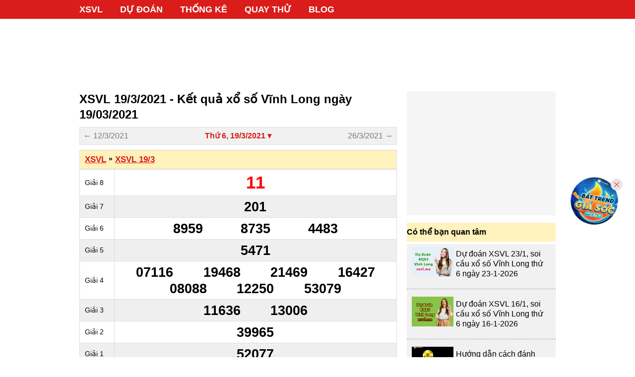

--- FILE ---
content_type: text/html; charset=UTF-8
request_url: https://xsvl.me/xsvl-19-3-2021-post.html
body_size: 6374
content:
<!DOCTYPE html>
<html itemscope itemtype="http://schema.org/WebPage" lang="vi">
    <head>
        <meta http-equiv="Content-Type" content="text/html; charset=utf-8"/>
        <meta content="vi" http-equiv="content-language"/>
        <meta http-equiv="X-UA-Compatible" content="IE=edge,chrome=1">
        <meta name="format-detection" content="telephone=no">
        <title>XSVL 19/3/2021 - Kết quả xổ số Vĩnh Long ngày 19/03/2021 - xsvl.me</title>
                    <meta name="description" content="XSVL 19/3/2021, kết quả Vĩnh Long 19/3 trực tiếp tại trường quay hội đồng xổ số Vĩnh Long lúc 16 giờ 15 phút và được cập nhật sớm nhất tại xsvl.me">
                        <meta name="viewport" content="width=device-width">
                                    <link rel="canonical" href="https://xsvl.me/xsvl-19-3-2021-post.html"/>
            
                <link rel="apple-touch-icon" sizes="180x180" href="/apple-touch-icon.png">
        <link rel="icon" type="image/png" sizes="32x32" href="/favicon-32x32.png">
        <link rel="icon" type="image/png" sizes="16x16" href="/favicon-16x16.png">
        <link rel="manifest" href="/site.webmanifest">
        <meta name="msapplication-TileColor" content="#ffc40d">
        <meta name="theme-color" content="#ffffff">

        <link rel="stylesheet" href="/css/normalize.css">
        <link rel="stylesheet" href="/css/3rd/datepicker.min.css">
        <link rel="stylesheet" href="/css/3rd/toastr.min.css">
        <link rel="stylesheet" href="/css/main.css?v=20231208">
        <link rel="stylesheet" href="/css/desktop.css?v=20231208" media="screen and (min-width:1024px)">
        
        <script async="" src="//pagead2.googlesyndication.com/pagead/js/adsbygoogle.js"></script>
        <script>
            (adsbygoogle = window.adsbygoogle || []).push({
    			google_ad_client: "ca-pub-1713423796088709",
    			enable_page_level_ads: true,
    			overlays: {bottom: true}
    		});
        </script>
        
        <script>
            var base_url = 'https://xsvl.me';
            var base_api_url = 'https://xsvl.me/api/';
        </script>

                    <script type="application/ld+json">
                {
                    "@context": "https://schema.org",
                    "@graph": [
                        {
                            "@type": "WebPage",
                            "@id": "https://xsvl.me/xsvl-19-3-2021-post.html",
                            "url": "https://xsvl.me/xsvl-19-3-2021-post.html",
                            "name": "XSVL 19/3/2021 - Kết quả xổ số Vĩnh Long ngày 19/03/2021",
                            "isPartOf": {
                                "@id": "https://xsvl.me/#website"
                            },
                            "datePublished": "2021-03-12T16:40:02+07:00",
                            "dateModified": "2021-04-19T14:32:59+07:00",
                            "author": {
                                "@id": "https://config('app.name')/"
                            },
                            "description": "XSVL 19/3/2021, kết quả Vĩnh Long 19/3 trực tiếp tại trường quay hội đồng xổ số Vĩnh Long lúc 16 giờ 15 phút và được cập nhật sớm nhất tại xsvl.me",
                            "inLanguage": "vi",
                            "potentialAction": [
                                {
                                    "@type": "ReadAction",
                                    "target": [
                                        "https://xsvl.me/xsvl-19-3-2021-post.html"
                                    ]
                                }
                            ]
                        }
                    ]
                }
            </script>
                </head>
        <body class="mac-os">
        
<header id="header">
    <div class="wrap clearfix">
                    <nav class="fixed-top" id="main_menu">
                <ul id="nav" class="navbar_list clearfix level-1">
                    <li class="navbar_item clearfix  "><a href="/">XSVL</a></li>
                    <li class="navbar_item clearfix "><a href="https://xsvl.me/du-doan-ket-qua-xo-so-vinh-long-xsvl.html">Dự Đoán</a></li>
                    <li class="navbar_item clearfix "><a href="https://xsvl.me/thong-ke-ket-qua-xo-so-vinh-long-hom-nay.html">Thống kê</a></li>
                    <li class="navbar_item clearfix "><a href="https://xsvl.me/quay-thu-xsvl.html">Quay thử</a></li>
                    
                    <li class="navbar_item clearfix "><a href="/blog-tin-tuc.html">Blog</a></li>
                </ul>
            </nav>
            </div>
</header>

    <div data-ad-slot="7391966091" style="padding: 10px 0; text-align: center; min-height: 90px;">
        <ins class="adsbygoogle"
            style="display:inline-block;width:960px;height:100px"
            data-ad-client="ca-pub-1713423796088709"
            data-ad-slot="7391966091"></ins>
        <script>
            (adsbygoogle = window.adsbygoogle || []).push({});
        </script>
    </div>

	<div id="main" class="wrap clearfix">
    <div id="LeftCol">
        <h1 class="page_title">XSVL 19/3/2021 - Kết quả xổ số Vĩnh Long ngày 19/03/2021</h1>
        <div class="date_bar shadow clearfix">
                            <a class="left" href="https://xsvl.me/xsvl-12-3-2021-post.html">← 12/3/2021</a>
                        <div class="center">
                <input type='text' readonly class="date-picker js-date-picker" data-quay-thuong="[5]" data-position="bottom center" data-language='vi' value="Thứ 6, 19/3/2021 ▾"/>
            </div>
                            <a class="right" href="https://xsvl.me/xsvl-26-3-2021-post.html">26/3/2021 →</a>
                    </div>
                
                    <div class="kq_box shadow js-ket-qua-box box-ketqua">
            <h3 class="kq_tree clearfix">
            <a href="/">XSVL</a>
            <div class="sep"> » </div>
            <a href="https://xsvl.me/xsvl-19-3-2021-post.html">XSVL 19/3</a>
        </h3>
        <div class="result js-table-result">
        <table class="kq_table table_multi_col">
            <tr class="giai_8">
                <td class="col_name">Giải 8</td>
                <td class="col_value">
                                        <span class="num js-number" data-num="11" data-loai-giai="9">11</span>
                                    </td>
            </tr>
            <tr class="giai_7">
                <td class="col_name">Giải 7</td>
                <td class="col_value">
                                        <span class="num js-number" data-num="201" data-loai-giai="8">201</span>
                                    </td>
            </tr>
            <tr class="giai_6">
                <td class="col_name">Giải 6</td>
                <td class="col_value">
                                        <span class="num js-number" data-num="8959" data-loai-giai="7">8959</span>
                                        <span class="num js-number" data-num="8735" data-loai-giai="7">8735</span>
                                        <span class="num js-number" data-num="4483" data-loai-giai="7">4483</span>
                                    </td>
            </tr>
            <tr class="giai_5">
                <td class="col_name">Giải 5</td>
                <td class="col_value">
                                        <span class="num js-number" data-num="5471" data-loai-giai="6">5471</span>
                                    </td>
            </tr>
            <tr class="giai_4">
                <td class="col_name">Giải 4</td>
                <td class="col_value">
                                        <span class="num js-number" data-num="07116" data-loai-giai="5">07116</span>
                                        <span class="num js-number" data-num="19468" data-loai-giai="5">19468</span>
                                        <span class="num js-number" data-num="21469" data-loai-giai="5">21469</span>
                                        <span class="num js-number" data-num="16427" data-loai-giai="5">16427</span>
                                        <span class="num js-number" data-num="08088" data-loai-giai="5">08088</span>
                                        <span class="num js-number" data-num="12250" data-loai-giai="5">12250</span>
                                        <span class="num js-number" data-num="53079" data-loai-giai="5">53079</span>
                                    </td>
            </tr>
            <tr class="giai_3">
                <td class="col_name">Giải 3</td>
                <td class="col_value">
                                        <span class="num js-number" data-num="11636" data-loai-giai="4">11636</span>
                                        <span class="num js-number" data-num="13006" data-loai-giai="4">13006</span>
                                    </td>
            </tr>
            <tr class="giai_2">
                <td class="col_name">Giải 2</td>
                <td class="col_value">
                                        <span class="num js-number" data-num="39965" data-loai-giai="3">39965</span>
                                    </td>
            </tr>
            <tr class="giai_1">
                <td class="col_name">Giải 1</td>
                <td class="col_value">
                                        <span class="num js-number" data-num="52077" data-loai-giai="2">52077</span>
                                    </td>
            </tr>
            <tr class="giai_db">
                <td class="col_name">Giải ĐB</td>
                <td class="col_value">
                                        <span class="num js-number" data-num="118289" data-loai-giai="1">118289</span>
                                    </td>
            </tr>
        </table>
            
        <div class="control_panel clearfix">
            <div class="config_view clearfix js-config-view">
                <form>
                    <label class="radio-inline"><input type="radio" name="show_number" id="show_number_all" value="-1" checked=""> Đầy đủ</label>
                    <label class="radio-inline"><input type="radio" name="show_number" id="show_number_2" value="2"> 2 số</label>
                    <label class="radio-inline"><input type="radio" name="show_number" id="show_number_3" value="3"> 3 số</label>
                </form>
            </div>
            <div class="config_highlight">
                <span class="hl_number js-hl-number" data-highlight-number="0">0</span>
                <span class="hl_number js-hl-number" data-highlight-number="1">1</span>
                <span class="hl_number js-hl-number" data-highlight-number="2">2</span>
                <span class="hl_number js-hl-number" data-highlight-number="3">3</span>
                <span class="hl_number js-hl-number" data-highlight-number="4">4</span>
                <span class="hl_number js-hl-number" data-highlight-number="5">5</span>
                <span class="hl_number js-hl-number" data-highlight-number="6">6</span>
                <span class="hl_number js-hl-number" data-highlight-number="7">7</span>
                <span class="hl_number js-hl-number" data-highlight-number="8">8</span>
                <span class="hl_number js-hl-number" data-highlight-number="9">9</span>
            </div>
        </div>
        
        <div class="thong_ke_nhanh clearfix js-thong-ke-nhanh">
            <div class="header"><a href="https://xsvl.me/thong-ke-ket-qua-xo-so-vinh-long-hom-nay.html">Bảng thống kê loto XSVL 19/3</a></div>
            <table>
                <thead>
                    <tr>
                        <th>Đầu</th>
                        <th style="text-align: left">Lôtô</th>
                    </tr>
                </thead>
                <tbody>
                    <tr>
                        <td align="center" class="red">0</td>
                        <td class="js-dau js-number-dau-duoi" data-num="0" data-find="dau"></td>
                    </tr>
                    <tr>
                        <td align="center" class="red">1</td>
                        <td class="js-dau js-number-dau-duoi" data-num="1" data-find="dau"></td>
                    </tr>
                    <tr>
                        <td align="center" class="red">2</td>
                        <td class="js-dau js-number-dau-duoi" data-num="2" data-find="dau"></td>
                    </tr>
                    <tr>
                        <td align="center" class="red">3</td>
                        <td class="js-dau js-number-dau-duoi" data-num="3" data-find="dau"></td>
                    </tr>
                    <tr>
                        <td align="center" class="red">4</td>
                        <td class="js-dau js-number-dau-duoi" data-num="4" data-find="dau"></td>
                    </tr>
                    <tr>
                        <td align="center" class="red">5</td>
                        <td class="js-dau js-number-dau-duoi" data-num="5" data-find="dau"></td>
                    </tr>
                    <tr>
                        <td align="center" class="red">6</td>
                        <td class="js-dau js-number-dau-duoi" data-num="6" data-find="dau"></td>
                    </tr>
                    <tr>
                        <td align="center" class="red">7</td>
                        <td class="js-dau js-number-dau-duoi" data-num="7" data-find="dau"></td>
                    </tr>
                    <tr>
                        <td align="center" class="red">8</td>
                        <td class="js-dau js-number-dau-duoi" data-num="8" data-find="dau"></td>
                    </tr>
                    <tr>
                        <td align="center" class="red">9</td>
                        <td class="js-dau js-number-dau-duoi" data-num="9" data-find="dau"></td>
                    </tr>
                </tbody>
            </table>
            <table>
                <thead>
                    <tr>
                        <th style="text-align: right">Lôtô</th>
                        <th>Đuôi</th>
                    </tr>
                </thead>
                <tbody>
                    <tr>
                        <td align="right" class="js-duoi js-number-dau-duoi" data-num="0" data-find="duoi"></td>
                        <td align="center" class="red">0</td>
                    </tr>
                    <tr>
                            <td align="right" class="js-duoi js-number-dau-duoi" data-num="1" data-find="duoi"></td>
                        <td align="center" class="red">1</td>
                    </tr>
                    <tr>
                            <td align="right" class="js-duoi js-number-dau-duoi" data-num="2" data-find="duoi"></td>
                        <td align="center" class="red">2</td>
                    </tr>
                    <tr>
                            <td align="right" class="js-duoi js-number-dau-duoi" data-num="3" data-find="duoi"></td>
                        <td align="center" class="red">3</td>
                    </tr>
                    <tr>
                        <td align="right" class="js-duoi js-number-dau-duoi" data-num="4" data-find="duoi"></td>
                        <td align="center" class="red">4</td>
                    </tr>
                    <tr>
                        <td align="right" class="js-duoi js-number-dau-duoi" data-num="5" data-find="duoi"></td>
                        <td align="center" class="red">5</td>
                    </tr>
                    <tr>
                        <td align="right" class="js-duoi js-number-dau-duoi" data-num="6" data-find="duoi"></td>
                        <td align="center" class="red">6</td>
                    </tr>
                    <tr>
                        <td align="right" class="js-duoi js-number-dau-duoi" data-num="7" data-find="duoi"></td>
                        <td align="center" class="red">7</td>
                    </tr>
                    <tr>
                        <td align="right" class="js-duoi js-number-dau-duoi" data-num="8" data-find="duoi"></td>
                        <td align="center" class="red">8</td>
                    </tr>
                    <tr>
                        <td align="right" class="js-duoi js-number-dau-duoi" data-num="9" data-find="duoi"></td>
                        <td align="center" class="red">9</td>
                    </tr>
                </tbody>
            </table>
        </div>

         
        <div class="block block_xemngaykhac mt-10 mb-0">
            <div class="content">
                <p class="title"><strong>Xem thêm các ngày khác</strong></p>
                <ul class="clearfix">
                                        <li><a href="https://xsvl.me/xsvl-12-3-2021-post.html">XSVL 12/3/2021</a></li>
                                        <li><a href="https://xsvl.me/xsvl-5-3-2021-post.html">XSVL 5/3/2021</a></li>
                                        <li><a href="https://xsvl.me/xsvl-26-2-2021-post.html">XSVL 26/2/2021</a></li>
                                        <li><a href="https://xsvl.me/xsvl-19-2-2021-post.html">XSVL 19/2/2021</a></li>
                                    </ul>
            </div>
        </div>
        
                
    </div>
</div> <!-- end kq_box -->
                        <br><br>
        <div class="block shadow box_cocaugiaithuong">
    <div class="content">
        <h3 class="block_header">Cơ cấu giải thưởng xổ số kiến thiết Vĩnh Long</h3>
        <p><strong>XSVL.ME</strong> trực tiếp kết quả quay số mở thưởng lúc 16h15’ vào thứ 6 hàng tuần, tại công ty xổ số kiến thiết thành phồ Vĩnh Long</p>
        <table class="table table_cocaugiaithuong">
            <thead>
                <tr>
                    <th>Tên giải</th>
                    <th>Số lượng</th>
                    <th>Giá trị</th>
                    <th>Tổng giá trị</th>
                </tr>
            </thead>
            <tbody>
                <tr>
					<td>Giải đặc biệt</td>
					<td>01</td>
					<td>2 tỷ</td>
					<td>2 tỷ</td>
				</tr>
				<tr>
					<td>Giải nhất</td>
					<td>10</td>
					<td>30tr</td>
					<td>300tr</td>
				</tr>
				<tr>
					<td>Giải nhì</td>
					<td>10</td>
					<td>15tr</td>
					<td>150tr</td>
				</tr>
				<tr>
					<td>Giải ba</td>
					<td>20</td>
					<td>10tr</td>
					<td>200tr</td>
				</tr>
				<tr>
					<td>Giải tư</td>
					<td>70</td>
					<td>3tr</td>
					<td>210tr</td>
				</tr>
				<tr>
					<td>Giải năm</td>
					<td>100</td>
					<td>1tr</td>
					<td>100tr</td>
				</tr>
				<tr>
					<td>Giải sáu</td>
					<td>300</td>
					<td style="white-space: nowrap;">400k</td>
					<td style="white-space: nowrap;">120tr</td>
				</tr>
				<tr>
					<td>Giải bảy</td>
					<td>1.000</td>
					<td>200k</td>
					<td>200tr</td>
				</tr>
				<tr>
					<td>Giải tám</td>
					<td>10.000</td>
					<td>100k</td>
					<td>1 tỷ</td>
				</tr>
				<tr>
					<td>Giải phụ đặt biệt<br>(dành cho các vé trúng 5 chữ số sau cùng theo thứ tự hàng của giải ĐẶC BIỆT 6 CHỮ SỐ)</td>
					<td>9</td>
					<td>50tr</td>
					<td>450tr</td>
				</tr>
				<tr>
					<td>Giải phụ khuyến khích<br>(dành cho các vé trúng 5 chữ số sau cùng theo thứ tự hàng của giải ĐẶC BIỆT 6 CHỮ SỐ)</td>
					<td>45</td>
					<td>6tr</td>
					<td>270tr</td>
				</tr>
				<tr>
					<td>Tổng</td>
					<td>11.565</td>
					<td></td>
					<td>5 tỷ</td>
				</tr>
            </tbody>
        </table>

        <p><em>Nếu bạn là người mai mắn trúng thưởng và vé còn đầy đủ các điều kiện lĩnh thưởng thì bạn có thể liên hệ địa chỉ sau để nhận giải:</em></p>
        <p>Công ty TNHH MTV xổ số kiến thiết Vĩnh Long.</p>
        <p>Địa chỉ: 51E Nguyễn Trung Trực, phường 8, TP Vĩnh Long. </p>
        <p>Điện thoại: (84-270) 3822664 – 38222372</p>
        <p>Fax: (84-270) 3824015</p>
    </div>
</div>        
    </div>
    <aside id="RightCol">
        <div style="width: 300px; height: 250px; margin-bottom: 15px; background-color: #f5f5f5;">
<!-- xshcm_me_300x250 -->
<ins class="adsbygoogle"
     style="display:inline-block;width:300px;height:250px"
     data-ad-client="ca-pub-1713423796088709"
     data-ad-slot="2818920674"></ins>
<script>
     (adsbygoogle = window.adsbygoogle || []).push({});
</script>
</div>        <div class="block box_dudoanmoinhat">
    <h3 class="table_header">Có thể bạn quan tâm</h3>
    <div class="article_listing article_listing_box clearfix">
                                <div class="article_item clearfix">
                <figure class="article_thumb"><a href="https://xsvl.me/du-doan-xsvl-23-1-soi-cau-xo-so-vinh-long-thu-6-ngay-23-1-2026-post.html"><img src="https://xsvl.me/images/du-doan/du-doan-xsvl-24.jpg" alt="Dự đoán XSVL 23/1, soi cầu xổ số Vĩnh Long thứ 6 ngày 23-1-2026"></a></figure>
                <div class="article_body">
                    
                    <div class="article_title"><a href="https://xsvl.me/du-doan-xsvl-23-1-soi-cau-xo-so-vinh-long-thu-6-ngay-23-1-2026-post.html">Dự đoán XSVL 23/1, soi cầu xổ số Vĩnh Long thứ 6 ngày 23-1-2026</a></div>
                </div>
            </div>
                                <div class="article_item clearfix">
                <figure class="article_thumb"><a href="https://xsvl.me/du-doan-xsvl-16-1-soi-cau-xo-so-vinh-long-thu-6-ngay-16-1-2026-post.html"><img src="https://xsvl.me/images/du-doan/du-doan-xsvl-17.jpg" alt="Dự đoán XSVL 16/1, soi cầu xổ số Vĩnh Long thứ 6 ngày 16-1-2026"></a></figure>
                <div class="article_body">
                    
                    <div class="article_title"><a href="https://xsvl.me/du-doan-xsvl-16-1-soi-cau-xo-so-vinh-long-thu-6-ngay-16-1-2026-post.html">Dự đoán XSVL 16/1, soi cầu xổ số Vĩnh Long thứ 6 ngày 16-1-2026</a></div>
                </div>
            </div>
                            <div class="article_item clearfix">
                <figure class="article_thumb"><a href="https://xsvl.me/blog/huong-dan-cach-danh-bach-thu-lo-xien-cho-nguoi-choi-cuc-ky-hieu-qua.html"><img src="https://static123.com/xsvl/uploads/images/thumbs/450x300/fit/2023/09/21/xspyme-28_1695287476.jpg"></a></figure>
                <div class="article_body">
                    
                    <div class="article_title"><a href="https://xsvl.me/blog/huong-dan-cach-danh-bach-thu-lo-xien-cho-nguoi-choi-cuc-ky-hieu-qua.html">Hướng dẫn cách đánh bạch thủ lô xiên cho người chơi cực kỳ hiệu quả</a></div>
                </div>
            </div>
                    <div class="article_item clearfix">
                <figure class="article_thumb"><a href="https://xsvl.me/blog/tong-hop-nhung-giac-chiem-bao-thay-van-dong-vien-cuc-ky-chinh-xac.html"><img src="https://static123.com/xsvl/uploads/images/thumbs/450x300/fit/2023/09/13/xspyme-27_1694597647.jpg"></a></figure>
                <div class="article_body">
                    
                    <div class="article_title"><a href="https://xsvl.me/blog/tong-hop-nhung-giac-chiem-bao-thay-van-dong-vien-cuc-ky-chinh-xac.html">Tổng hợp những giấc chiêm bao thấy vận động viên cực kỳ chính xác</a></div>
                </div>
            </div>
            </div>
</div>        <div class="block shadow box_100conso">
	<h3 class="table_header">Ý nghĩa 100 con số</h3>
	<table class="table">
		<tbody>
			<tr>
				<td width="43%">
					<span class="conso100 trungvit">trung vit</span>(Trứng Vịt)</td>
				<td align="center" width="19%">
					<span class="bol30 bol30_0">00</span></td>
				<td align="center" width="19%">
					&nbsp;</td>
				<td align="center" width="19%">
					&nbsp;</td>
			</tr>
			<tr>
				<td width="43%">
					<span class="conso100 concatrang">ca trang</span>(Cá Trắng)</td>
				<td align="center" width="19%">
					<span class="bol30 bol30_0">01</span></td>
				<td align="center" width="19%">
					<span class="bol30 bol30_4">41</span></td>
				<td align="center" width="19%">
					<span class="bol30 bol30_8">81</span></td>
			</tr>
			<tr>
				<td width="43%">
					<span class="conso100 conoc">con oc</span>(Con Ốc)</td>
				<td align="center" width="19%">
					<span class="bol30 bol30_0">02</span></td>
				<td align="center" width="19%">
					<span class="bol30 bol30_4">42</span></td>
				<td align="center" width="19%">
					<span class="bol30 bol30_8">82</span></td>
			</tr>
			<tr>
				<td width="43%">
					<span class="conso100 convit">con vit</span>(Con Vịt)</td>
				<td align="center" width="19%">
					<span class="bol30 bol30_0">03</span></td>
				<td align="center" width="19%">
					<span class="bol30 bol30_4">43</span></td>
				<td align="center" width="19%">
					<span class="bol30 bol30_8">83</span></td>
			</tr>
			<tr>
				<td width="43%">
					<span class="conso100 concong">con cong</span>(Con Công)</td>
				<td align="center" width="19%">
					<span class="bol30 bol30_0">04</span></td>
				<td align="center" width="19%">
					<span class="bol30 bol30_4">44</span></td>
				<td align="center" width="19%">
					<span class="bol30 bol30_8">84</span></td>
			</tr>
			<tr>
				<td width="43%">
					<span class="conso100 contrung">cong trung</span>(Con Trùng)</td>
				<td align="center" width="19%">
					<span class="bol30 bol30_0">05</span></td>
				<td align="center" width="19%">
					<span class="bol30 bol30_4">45</span></td>
				<td align="center" width="19%">
					<span class="bol30 bol30_8">85</span></td>
			</tr>
			<tr>
				<td width="43%">
					<span class="conso100 concop">con cop</span>(Con Cọp)</td>
				<td align="center" width="19%">
					<span class="bol30 bol30_0">06</span></td>
				<td align="center" width="19%">
					<span class="bol30 bol30_4">46</span></td>
				<td align="center" width="19%">
					<span class="bol30 bol30_8">86</span></td>
			</tr>
			<tr>
				<td width="43%">
					<span class="conso100 conheo">con heo</span>(Con Heo)</td>
				<td align="center" width="19%">
					<span class="bol30 bol30_0">07</span></td>
				<td align="center" width="19%">
					<span class="bol30 bol30_4">47</span></td>
				<td align="center" width="19%">
					<span class="bol30 bol30_8">87</span></td>
			</tr>
			<tr>
				<td width="43%">
					<span class="conso100 contho">con tho</span>(Con Thỏ)</td>
				<td align="center" width="19%">
					<span class="bol30 bol30_0">08</span></td>
				<td align="center" width="19%">
					<span class="bol30 bol30_4">48</span></td>
				<td align="center" width="19%">
					<span class="bol30 bol30_8">88</span></td>
			</tr>
			<tr>
				<td width="43%">
					<span class="conso100 contrau">con trau</span>(Con Trâu)</td>
				<td align="center" width="19%">
					<span class="bol30 bol30_0">09</span></td>
				<td align="center" width="19%">
					<span class="bol30 bol30_4">49</span></td>
				<td align="center" width="19%">
					<span class="bol30 bol30_8">89</span></td>
			</tr>
			<tr>
				<td width="43%">
					<span class="conso100 conrongnam">rong nam</span>(Rồng Nằm)</td>
				<td align="center" width="19%">
					<span class="bol30 bol30_1">10</span></td>
				<td align="center" width="19%">
					<span class="bol30 bol30_5">50</span></td>
				<td align="center" width="19%">
					<span class="bol30 bol30_9">90</span></td>
			</tr>
			<tr>
				<td width="43%">
					<span class="conso100 concho">con cho</span>(Con Chó)</td>
				<td align="center" width="19%">
					<span class="bol30 bol30_1">11</span></td>
				<td align="center" width="19%">
					<span class="bol30 bol30_5">51</span></td>
				<td align="center" width="19%">
					<span class="bol30 bol30_9">91</span></td>
			</tr>
			<tr>
				<td width="43%">
					<span class="conso100 conngua">con ngua</span>(Con Ngựa)</td>
				<td align="center" width="19%">
					<span class="bol30 bol30_1">12</span></td>
				<td align="center" width="19%">
					<span class="bol30 bol30_5">52</span></td>
				<td align="center" width="19%">
					<span class="bol30 bol30_9">92</span></td>
			</tr>
			<tr>
				<td width="43%">
					<span class="conso100 convoi">con voi</span>(Con Voi)</td>
				<td align="center" width="19%">
					<span class="bol30 bol30_1">13</span></td>
				<td align="center" width="19%">
					<span class="bol30 bol30_5">53</span></td>
				<td align="center" width="19%">
					<span class="bol30 bol30_9">93</span></td>
			</tr>
			<tr>
				<td width="43%">
					<span class="conso100 conmeonha">meo nha</span>(Mèo Nhà)</td>
				<td align="center" width="19%">
					<span class="bol30 bol30_1">14</span></td>
				<td align="center" width="19%">
					<span class="bol30 bol30_5">54</span></td>
				<td align="center" width="19%">
					<span class="bol30 bol30_9">94</span></td>
			</tr>
			<tr>
				<td width="43%">
					<span class="conso100 conchuot">con chuot</span>(Con Chuột)</td>
				<td align="center" width="19%">
					<span class="bol30 bol30_1">15</span></td>
				<td align="center" width="19%">
					<span class="bol30 bol30_5">55</span></td>
				<td align="center" width="19%">
					<span class="bol30 bol30_9">95</span></td>
			</tr>
			<tr>
				<td width="43%">
					<span class="conso100 conong">con ong</span>(Con Ong)</td>
				<td align="center" width="19%">
					<span class="bol30 bol30_1">16</span></td>
				<td align="center" width="19%">
					<span class="bol30 bol30_5">56</span></td>
				<td align="center" width="19%">
					<span class="bol30 bol30_9">96</span></td>
			</tr>
			<tr>
				<td width="43%">
					<span class="conso100 conhac">con hac</span>(Con Hạc)</td>
				<td align="center" width="19%">
					<span class="bol30 bol30_1">17</span></td>
				<td align="center" width="19%">
					<span class="bol30 bol30_5">57</span></td>
				<td align="center" width="19%">
					<span class="bol30 bol30_9">97</span></td>
			</tr>
			<tr>
				<td width="43%">
					<span class="conso100 conmeorung">meo rung</span>(Mèo Rừng)</td>
				<td align="center" width="19%">
					<span class="bol30 bol30_1">18</span></td>
				<td align="center" width="19%">
					<span class="bol30 bol30_5">58</span></td>
				<td align="center" width="19%">
					<span class="bol30 bol30_9">98</span></td>
			</tr>
			<tr>
				<td width="44%">
					<span class="conso100 conbuom">con buom</span>(Con Bướm)</td>
				<td align="center" width="19%">
					<span class="bol30 bol30_1">19</span></td>
				<td align="center" width="19%">
					<span class="bol30 bol30_5">59</span></td>
				<td align="center" width="19%">
					<span class="bol30 bol30_9">99</span></td>
			</tr>
			<tr>
				<td width="43%">
					<span class="conso100 conret">con ret</span>(Con Rết)</td>
				<td align="center" width="19%">
					<span class="bol30 bol30_2">19</span></td>
				<td align="center" width="19%">
					<span class="bol30 bol30_6">60</span></td>
				<td align="center" width="19%">
					&nbsp;</td>
			</tr>
			<tr>
				<td width="43%">
					<span class="conso100 cogai">co gai</span>(Cô Gái)</td>
				<td align="center" width="19%">
					<span class="bol30 bol30_2">21</span></td>
				<td align="center" width="19%">
					<span class="bol30 bol30_6">61</span></td>
				<td align="center" width="19%">
					&nbsp;</td>
			</tr>
			<tr>
				<td width="43%">
					<span class="conso100 conbocau">bo cau</span>(Bồ Câu)</td>
				<td align="center" width="19%">
					<span class="bol30 bol30_2">22</span></td>
				<td align="center" width="19%">
					<span class="bol30 bol30_6">62</span></td>
				<td align="center" width="19%">
					&nbsp;</td>
			</tr>
			<tr>
				<td width="43%">
					<span class="conso100 conkhi">con khi</span>(Con Khỉ)</td>
				<td align="center" width="19%">
					<span class="bol30 bol30_2">23</span></td>
				<td align="center" width="19%">
					<span class="bol30 bol30_6">63</span></td>
				<td align="center" width="19%">
					&nbsp;</td>
			</tr>
			<tr>
				<td width="43%">
					<span class="conso100 conech">con ech</span>(Con Ếch)</td>
				<td align="center" width="19%">
					<span class="bol30 bol30_2">24</span></td>
				<td align="center" width="19%">
					<span class="bol30 bol30_6">64</span></td>
				<td align="center" width="19%">
					&nbsp;</td>
			</tr>
			<tr>
				<td width="43%">
					<span class="conso100 cono">con o</span>(Con Ó)</td>
				<td align="center" width="19%">
					<span class="bol30 bol30_2">25</span></td>
				<td align="center" width="19%">
					<span class="bol30 bol30_6">65</span></td>
				<td align="center" width="19%">
					&nbsp;</td>
			</tr>
			<tr>
				<td width="43%">
					<span class="conso100 conrongbay">rong bay</span>(Rồng Bay)</td>
				<td align="center" width="19%">
					<span class="bol30 bol30_2">26</span></td>
				<td align="center" width="19%">
					<span class="bol30 bol30_6">66</span></td>
				<td align="center" width="19%">
					&nbsp;</td>
			</tr>
			<tr>
				<td width="43%">
					<span class="conso100 conrua">con rua</span>(Con Rùa)</td>
				<td align="center" width="19%">
					<span class="bol30 bol30_2">27</span></td>
				<td align="center" width="19%">
					<span class="bol30 bol30_6">67</span></td>
				<td align="center" width="19%">
					&nbsp;</td>
			</tr>
			<tr>
				<td width="43%">
					<span class="conso100 conga">con ga</span>(Con Gà)</td>
				<td align="center" width="19%">
					<span class="bol30 bol30_2">28</span></td>
				<td align="center" width="19%">
					<span class="bol30 bol30_6">68</span></td>
				<td align="center" width="19%">
					&nbsp;</td>
			</tr>
			<tr>
				<td width="43%">
					<span class="conso100 conluon">con luon</span>(Con Lươn)</td>
				<td align="center" width="19%">
					<span class="bol30 bol30_2">29</span></td>
				<td align="center" width="19%">
					<span class="bol30 bol30_6">69</span></td>
				<td align="center" width="19%">
					&nbsp;</td>
			</tr>
			<tr>
				<td width="43%">
					<span class="conso100 concaden">ca den</span>(Cá Đen)</td>
				<td align="center" width="19%">
					<span class="bol30 bol30_3">30</span></td>
				<td align="center" width="19%">
					<span class="bol30 bol30_7">70</span></td>
				<td align="center" width="19%">
					&nbsp;</td>
			</tr>
			<tr>
				<td width="43%">
					<span class="conso100 contom">con tom</span>(Con Tôm)</td>
				<td align="center" width="19%">
					<span class="bol30 bol30_3">31</span></td>
				<td align="center" width="19%">
					<span class="bol30 bol30_7">71</span></td>
				<td align="center" width="19%">
					&nbsp;</td>
			</tr>
			<tr>
				<td width="43%">
					<span class="conso100 conran">con ran</span>(Con Rắn)</td>
				<td align="center" width="19%">
					<span class="bol30 bol30_3">32</span></td>
				<td align="center" width="19%">
					<span class="bol30 bol30_7">72</span></td>
				<td align="center" width="19%">
					&nbsp;</td>
			</tr>
			<tr>
				<td width="43%">
					<span class="conso100 connhen">con nhen</span>(Con Nhện)</td>
				<td align="center" width="19%">
					<span class="bol30 bol30_3">33</span></td>
				<td align="center" width="19%">
					<span class="bol30 bol30_7">73</span></td>
				<td align="center" width="19%">
					&nbsp;</td>
			</tr>
			<tr>
				<td width="43%">
					<span class="conso100 connai">con nai</span>(Con Nai)</td>
				<td align="center" width="19%">
					<span class="bol30 bol30_3">34</span></td>
				<td align="center" width="19%">
					<span class="bol30 bol30_7">74</span></td>
				<td align="center" width="19%">
					&nbsp;</td>
			</tr>
			<tr>
				<td width="43%">
					<span class="conso100 conde">con de</span>(Con Dê)</td>
				<td align="center" width="19%">
					<span class="bol30 bol30_3">35</span></td>
				<td align="center" width="19%">
					<span class="bol30 bol30_7">75</span></td>
				<td align="center" width="19%">
					&nbsp;</td>
			</tr>
			<tr>
				<td width="43%">
					<span class="conso100 bavai">ba vai</span>(Bà Vải)</td>
				<td align="center" width="19%">
					<span class="bol30 bol30_3">36</span></td>
				<td align="center" width="19%">
					<span class="bol30 bol30_7">76</span></td>
				<td align="center" width="19%">
					&nbsp;</td>
			</tr>
			<tr>
				<td width="43%">
					<span class="conso100 ongtroi">ong troi</span>(Ông Trời)</td>
				<td align="center" width="19%">
					<span class="bol30 bol30_3">37</span></td>
				<td align="center" width="19%">
					<span class="bol30 bol30_7">77</span></td>
				<td align="center" width="19%">
					&nbsp;</td>
			</tr>
			<tr>
				<td width="43%">
					<span class="conso100 ongdia">ong dia</span>(Ông Địa)</td>
				<td align="center" width="19%">
					<span class="bol30 bol30_3">38</span></td>
				<td align="center" width="19%">
					<span class="bol30 bol30_7">78</span></td>
				<td align="center" width="19%">
					&nbsp;</td>
			</tr>
			<tr>
				<td width="43%">
					<span class="conso100 thantai">than tai</span>(Thần Tài)</td>
				<td align="center" width="19%">
					<span class="bol30 bol30_3">39</span></td>
				<td align="center" width="19%">
					<span class="bol30 bol30_7">79</span></td>
				<td align="center" width="19%">
					&nbsp;</td>
			</tr>
			<tr>
				<td width="43%">
					<span class="conso100 ongtao">ong tao</span>(Ông Táo)</td>
				<td align="center" width="19%">
					<span class="bol30 bol30_4">40</span></td>
				<td align="center" width="19%">
					<span class="bol30 bol30_8">80</span></td>
				<td align="center" width="19%">
					&nbsp;</td>
			</tr>
		</tbody>
	</table>
</div>        <div data-ad-slot="9383704617" style="padding: 10px 0; text-align: center; min-height: 300px;">
    <ins class="adsbygoogle"
         style="display:block"
         data-ad-client="ca-pub-1713423796088709"
         data-ad-slot="9383704617"
         data-ad-format="auto"
         data-full-width-responsive="true"></ins>
    <script>
         (adsbygoogle = window.adsbygoogle || []).push({});
    </script>
</div>
<div class="box shadow mb-15">
    <h2 class="box_title">Tiện ích nổi bật</h2>
    <div class="box_content">
        <ul>
            <li><h3><a href="https://xsvl.me/du-doan-ket-qua-xo-so-vinh-long-xsvl.html">Dự đoán xổ số Vĩnh Long</a></h3></li>
            <li><h3><a href="https://xsvl.me/quay-thu-xsvl.html">Quay thử xổ số Vĩnh Long</a></h3></li>
            <li><h3><a href="https://xsvl.me/thong-ke-ket-qua-xo-so-vinh-long-hom-nay.html">Thống kê xổ số Vĩnh Long</a></h3></li>
            <li><h3><a href="/">Kết quả xổ số Vĩnh Long</a></h3></li>
        </ul>
    </div>
</div>
<div class="block shadow box_thongkenhanh">
    <h3 class="table_header">Thống kê nhanh</h3>
    <table class="table table_thongke">
        <tbody>
                        <tr>
                <td align="center"><span class="num">33</span></td>
                <td>(6 lần)</td>
                                <td><img src="https://xsvl.me/images/up.svg" width="10"> Tăng 4</td>
                            </tr>
                        <tr>
                <td align="center"><span class="num">16</span></td>
                <td>(6 lần)</td>
                                <td><img src="https://xsvl.me/images/up.svg" width="10"> Tăng 4</td>
                            </tr>
                        <tr>
                <td align="center"><span class="num">69</span></td>
                <td>(5 lần)</td>
                                <td><img src="https://xsvl.me/images/up.svg" width="10"> Tăng 3</td>
                            </tr>
                        <tr>
                <td align="center"><span class="num">81</span></td>
                <td>(5 lần)</td>
                                <td><img src="https://xsvl.me/images/up.svg" width="10"> Tăng 3</td>
                            </tr>
                        <tr>
                <td align="center"><span class="num">22</span></td>
                <td>(4 lần)</td>
                                <td><img src="https://xsvl.me/images/up.svg" width="10"> Tăng 3</td>
                            </tr>
                        <tr>
                <td align="center"><span class="num">60</span></td>
                <td>(4 lần)</td>
                                <td><img src="https://xsvl.me/images/up.svg" width="10"> Tăng 3</td>
                            </tr>
                        <tr>
                <td align="center"><span class="num">34</span></td>
                <td>(4 lần)</td>
                 
                <td><img src="https://xsvl.me/images/down.svg" width="10"> Giảm 0</td>
                            </tr>
                        <tr>
                <td align="center"><span class="num">21</span></td>
                <td>(4 lần)</td>
                                <td><img src="https://xsvl.me/images/up.svg" width="10"> Tăng 1</td>
                            </tr>
                        <tr>
                <td align="center"><span class="num">75</span></td>
                <td>(4 lần)</td>
                                <td><img src="https://xsvl.me/images/up.svg" width="10"> Tăng 3</td>
                            </tr>
                        <tr>
                <td align="center"><span class="num">64</span></td>
                <td>(4 lần)</td>
                                <td><img src="https://xsvl.me/images/up.svg" width="10"> Tăng 1</td>
                            </tr>
                    </tbody>
    </table>
    <a class="btn btn-light btn-block" style="border-radius: 0;" href="https://xsvl.me/thong-ke-ket-qua-xo-so-vinh-long-hom-nay.html">Xem thêm thống kê</a>
</div>    </aside>
</div><!-- end #main -->

<div class="content-bottom-seo wrap clearfix">
                        
        </div>
        <div id="ads-sp-embed" data-source="atrungroi.com" data-position="overlay"></div>
        <script src="https://static123.com/libraries/js/embed-shopee.js?v=1769017483"></script>
        <footer id="footer" class="wrap clearfix">
            <div class="copyright">Copyright © 2026 - <a href="/">xsvl.me</a></div>
            <div class="footer_link">
                <a href="/dieu-khoan-su-dung.html">Điều khoản</a>
                
            </div>
        </footer>

        
        <!-- Global site tag (gtag.js) - Google Analytics -->
        <script async src="https://www.googletagmanager.com/gtag/js?id=UA-61644228-10"></script>
        <script>
        window.dataLayer = window.dataLayer || [];
        function gtag(){dataLayer.push(arguments);}
        gtag('js', new Date());

        gtag('config', 'UA-61644228-10');
        </script>
                <script src="/js/3rd/jquery.min.js"></script>
        <script src="/js/3rd/datepicker.min.js"></script>
        <script src="/js/3rd/datepicker.vi.js"></script>
        <script src="/js/3rd/toastr.min.js"></script>
        <script src="/js/main.js"></script>
    <script defer src="https://static.cloudflareinsights.com/beacon.min.js/vcd15cbe7772f49c399c6a5babf22c1241717689176015" integrity="sha512-ZpsOmlRQV6y907TI0dKBHq9Md29nnaEIPlkf84rnaERnq6zvWvPUqr2ft8M1aS28oN72PdrCzSjY4U6VaAw1EQ==" data-cf-beacon='{"version":"2024.11.0","token":"3a259d61e2de4b42840af5a2b9281c52","r":1,"server_timing":{"name":{"cfCacheStatus":true,"cfEdge":true,"cfExtPri":true,"cfL4":true,"cfOrigin":true,"cfSpeedBrain":true},"location_startswith":null}}' crossorigin="anonymous"></script>
</body>
</html>

--- FILE ---
content_type: text/html; charset=utf-8
request_url: https://www.google.com/recaptcha/api2/aframe
body_size: 269
content:
<!DOCTYPE HTML><html><head><meta http-equiv="content-type" content="text/html; charset=UTF-8"></head><body><script nonce="t9uPKWgRD48LRfjL25r6VQ">/** Anti-fraud and anti-abuse applications only. See google.com/recaptcha */ try{var clients={'sodar':'https://pagead2.googlesyndication.com/pagead/sodar?'};window.addEventListener("message",function(a){try{if(a.source===window.parent){var b=JSON.parse(a.data);var c=clients[b['id']];if(c){var d=document.createElement('img');d.src=c+b['params']+'&rc='+(localStorage.getItem("rc::a")?sessionStorage.getItem("rc::b"):"");window.document.body.appendChild(d);sessionStorage.setItem("rc::e",parseInt(sessionStorage.getItem("rc::e")||0)+1);localStorage.setItem("rc::h",'1769017485439');}}}catch(b){}});window.parent.postMessage("_grecaptcha_ready", "*");}catch(b){}</script></body></html>

--- FILE ---
content_type: text/css
request_url: https://xsvl.me/css/desktop.css?v=20231208
body_size: 871
content:
@media screen and (min-width: 1024px) {
  body {
    background: #fff;
  }
  a:hover {
    color: #f90;
  }
  .desktop {
    display: block !important;
  }
  #main {
    margin-top: 20px;
  }
  #header {
    background: none;
  }
  #LeftCol {
    float: left;
    width: 640px;
    padding: 0;
  }
  #RightCol {
    display: block;
    float: right;
    width: 300px;
  }
  .fullwidth {
    width: 100% !important;
  }
  .wrap {
    width: 960px;
    margin: 0 auto;
  }
  .article_single .article_title,
  h1.page_title {
    font-size: 1.5rem;
    line-height: 1.3;
    padding: 0;
    margin: 0;
    background: none;
  }
  h1.page_title {
    margin-bottom: 10px;
  }
  .block {
    margin-left: 0;
    margin-right: 0;
  }
  .content {
    padding: 15px;
  }
  #nav {
    max-width: 960px;
    margin: 0 auto;
    column-count: auto;
  }
  #nav > li,
  #nav > li:first-child {
    width: auto;
    margin-right: 35px;
  }
  #nav > li > a {
    text-transform: uppercase;
    padding: 0;
  }
  #nav > li > a:hover {
    /* background: #1b8a35; */
    color: #fff;
  }
  #nav > li.active a {
    background: none;
    color: #f7e566;
  }
  #logo {
    padding-left: 0;
  }
  .block .header {
    background: transparent;
    padding: 0 0 10px;
  }
  .kq_box {
    margin-left: 0;
    margin-right: 0;
  }
  .kq_table .num {
    font-size: 1.7rem;
    width: 24%;
  }
  .kq_table .giai_8 .num {
    font-size: 2.2rem;
  }
  .kq_table .giai_db .num {
    font-size: 2.2rem;
  }
  .articles_list .item {
    width: 100%;
  }
  .articles_list .item figure {
    width: 200px;
    float: left;
    margin-right: 10px;
  }
  #adFixed_Left {
    display: block;
    position: fixed;
    left: 10px;
    top: 10px;
  }
  #adFixed_Right {
    display: block;
    position: fixed;
    right: 10px;
    top: 10px;
  }
  .summary_text {
    padding-left: 0;
    padding-right: 0;
  }
  .article_listing {
    margin-left: 0;
    margin-right: 0;
    padding: 0;
  }
  .article_listing .article_item {
    padding: 5px 0 10px;
    margin-bottom: 10px;
  }
  .article_listing .article_item:first-of-type {
    padding-top: 5px;
  }
  .article_listing .article_item .article_thumb {
    width: 180px;
    height: 135px;
    float: left;
    margin-top: 0;
  }
  .article_listing .article_item .article_thumb img {
    width: 100%;
    height: 100%;
    display: block;
    object-fit: cover;
  }
  .article_listing .article_item .article_body {
    margin-left: 15px;
  }
  .article_listing .article_item .article_title a:hover {
    text-decoration: underline;
    color: #f90;
  }
  .article_single {
    margin-top: 0;
    padding: 0;
  }
  .block .block_header,
  .table_header {
    padding-left: 0;
    padding-right: 0;
  }
  .box_thongkenhanh,
  .box_100conso {
    font-size: 13px;
    background: #fff;
  }
  .box_thongkenhanh table td,
  .box_100conso table td {
    border: 0;
    border-bottom: 1px dashed #eee;
  }
  .fb_comment_block .block_header,
  .box_thongkenhanh .table_header,
  .box_100conso .table_header {
    padding-left: 10px;
    padding-right: 10px;
  }
  .select_form_thongke {
    margin: 10px 0;
  }
  .fb_comment_block .block_header {
    margin-top: 0;
    margin-bottom: 0;
  }
  .box_cocaugiaithuong .block_header {
    font-size: 20px;
  }
  .date_bar {
    margin-left: 0;
    margin-right: 0;
  }
  span.conso100 {
    background: url(../images/100conso.png) center no-repeat;
    text-indent: -99999999px;
    height: 30px;
    width: 40px;
    display: inline-block;
    border: 0;
    vertical-align: middle;
    position: static;
    text-align: center;
    color: #000;
  }
  .icon_100conso {
    width: 20%;
    float: left;
    text-align: center;
  }
  .conso100.giaima {
    height: 30px;
    background-position: -102px -318px;
    text-indent: -999px;
    overflow: hidden;
  }
  .conso100.conchuot {
    background-position: 0% -21px;
  }
  .conso100.contrau {
    background-position: -52px -21px;
  }
  .conso100.concop {
    background-position: -102px -21px;
  }
  .conso100.conmeonha {
    background-position: -150px -21px;
  }
  .conso100.conmeorung {
    background-position: -202px -21px;
  }
  .conso100.conrongnam {
    background-position: -252px -21px;
  }
  .conso100.conrongbay {
    background-position: -302px -21px;
  }
  .conso100.conran {
    background-position: -300px -71px;
  }
  .conso100.conngua {
    background-position: 0% -71px;
  }
  .conso100.conde {
    background-position: -52px -71px;
  }
  .conso100.conkhi {
    background-position: -102px -71px;
  }
  .conso100.conga {
    background-position: -150px -71px;
  }
  .conso100.concho {
    background-position: -202px -71px;
  }
  .conso100.conheo {
    background-position: -252px -71px;
  }
  .conso100.ongtao {
    background-position: 0% -120px;
  }
  .conso100.ongto {
    background-position: -52px -120px;
  }
  .conso100.tientai {
    background-position: -102px -121px;
  }
  .conso100.bavai {
    background-position: -150px -121px;
  }
  .conso100.ongtroi {
    background-position: -200px -121px;
  }
  .conso100.ongdia {
    background-position: -252px -119px;
  }
  .conso100.thantai {
    background-position: -300px -121px;
  }
  .conso100.trungvit {
    background-position: 0% -171px;
  }
  .conso100.concatrang {
    background-position: -52px -171px;
  }
  .conso100.conoc {
    background-position: -102px -171px;
  }
  .conso100.convit {
    background-position: -149px -171px;
  }
  .conso100.concong {
    background-position: -200px -171px;
  }
  .conso100.contrung {
    background-position: -252px -171px;
  }
  .conso100.convoi {
    background-position: -302px -171px;
  }
  .conso100.contho {
    background-position: -52px -320px;
  }
  .conso100.conong {
    background-position: 0% -219px;
  }
  .conso100.conhac {
    background-position: -52px -219px;
  }
  .conso100.conbuom {
    background-position: -102px -221px;
  }
  .conso100.conret {
    background-position: -150px -221px;
  }
  .conso100.cogai {
    background-position: -198px -218px;
  }
  .conso100.conbocau {
    background-position: -250px -221px;
  }
  .conso100.conech {
    background-position: -300px -220px;
  }
  .conso100.cono {
    background-position: 0% -274px;
  }
  .conso100.conrua {
    background-position: -52px -277px;
  }
  .conso100.conluon {
    background-position: -153px -270px;
  }
  .conso100.concaden {
    background-position: -198px -274px;
  }
  .conso100.contom {
    background-position: -253px -274px;
  }
  .conso100.connhen {
    background-position: -300px -270px;
  }
  .conso100.connai {
    background-position: 2px -320px;
  }
  #footer .copyright {
    float: left;
    margin-bottom: 0;
  }
  #footer .footer_link {
    float: right;
  }

  .btn_more:hover {
    background: #71a27b;
    color: #000;
    text-decoration: none;
  }

  .control_panel .config_view {
    float: left;
    margin-bottom: 0;
  }
  .control_panel .config_highlight {
    float: right;
  }
  .control_panel .config_view label {
    margin-right: 15px;
  }
  .control_panel .config_highlight .hl_number.active,
  .control_panel .config_highlight .hl_number:hover {
    background: radial-gradient(circle at 5px 5px, #2fe265, #0a4603);
  }
  .block_xemngaykhac .content {
    padding: 10px 20px;
  }
  .block_xemngaykhac ul li {
    width: 25%;
    float: left;
  }
  .block_xemngaykhac ul li:nth-of-type(2n) {
    float: left;
  }
}
